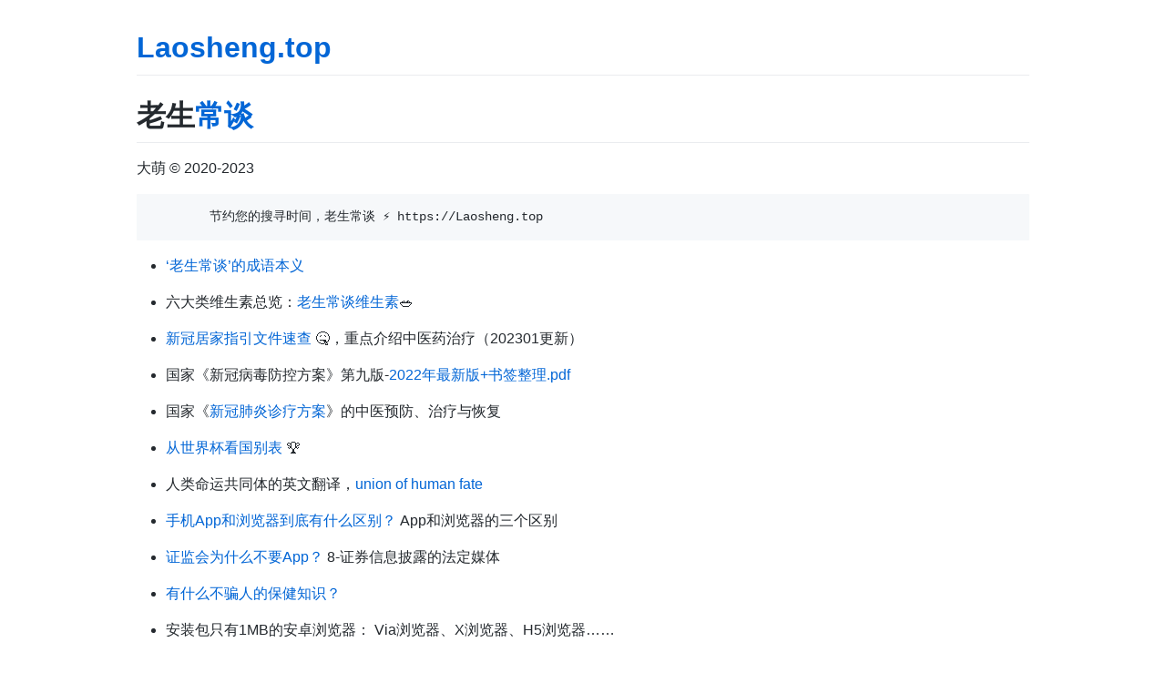

--- FILE ---
content_type: text/html; charset=utf-8
request_url: https://laosheng.top/c/
body_size: 2328
content:
<!DOCTYPE html>
<html lang="en-US">
  <head>
    <meta charset="UTF-8">
    <meta http-equiv="X-UA-Compatible" content="IE=edge">
    <meta name="viewport" content="width=device-width, initial-scale=1">

<!-- Begin Jekyll SEO tag v2.8.0 -->
<title>老生常谈 | Laosheng.top</title>
<meta name="generator" content="Jekyll v3.10.0" />
<meta property="og:title" content="老生常谈" />
<meta property="og:locale" content="en_US" />
<meta name="description" content="老生常谈，节约您的搜寻时间。Laosheng.top 一带一路民间站，全球免费云媒体，五大洲的报纸、电视、通讯社；The Belt and Road Cloud Media。　外交国别速查表，央企股票全家福。高等院校三千所，国际组织四大类。　解放军微博阵列，大萌法律读本。老生常谈排行榜，难搜到的好网站。　LSIP 大规模集成网页。😤" />
<meta property="og:description" content="老生常谈，节约您的搜寻时间。Laosheng.top 一带一路民间站，全球免费云媒体，五大洲的报纸、电视、通讯社；The Belt and Road Cloud Media。　外交国别速查表，央企股票全家福。高等院校三千所，国际组织四大类。　解放军微博阵列，大萌法律读本。老生常谈排行榜，难搜到的好网站。　LSIP 大规模集成网页。😤" />
<link rel="canonical" href="https://laosheng.top/c/" />
<meta property="og:url" content="https://laosheng.top/c/" />
<meta property="og:site_name" content="Laosheng.top" />
<meta property="og:type" content="website" />
<meta name="twitter:card" content="summary" />
<meta property="twitter:title" content="老生常谈" />
<script type="application/ld+json">
{"@context":"https://schema.org","@type":"WebPage","description":"老生常谈，节约您的搜寻时间。Laosheng.top 一带一路民间站，全球免费云媒体，五大洲的报纸、电视、通讯社；The Belt and Road Cloud Media。　外交国别速查表，央企股票全家福。高等院校三千所，国际组织四大类。　解放军微博阵列，大萌法律读本。老生常谈排行榜，难搜到的好网站。　LSIP 大规模集成网页。😤","headline":"老生常谈","url":"https://laosheng.top/c/"}</script>
<!-- End Jekyll SEO tag -->

    <link rel="stylesheet" href="/assets/css/style.css?v=5ab82b0d8141a990e776858cfb8fd90e4bd157f4">
    <!-- start custom head snippets, customize with your own _includes/head-custom.html file -->

<!-- Setup Google Analytics -->



<!-- You can set your favicon here -->
<!-- link rel="shortcut icon" type="image/x-icon" href="/favicon.ico" -->

<!-- end custom head snippets -->

  </head>
  <body>
    <div class="container-lg px-3 my-5 markdown-body">
      
      <h1><a href="https://laosheng.top/">Laosheng.top</a></h1>
      

      <h1 id="老生常谈">老生<a href="./">常谈</a></h1>
<p>大萌 © 2020-2023</p>

<div class="language-plaintext highlighter-rouge"><div class="highlight"><pre class="highlight"><code>	节约您的搜寻时间，老生常谈 ⚡ https://Laosheng.top
</code></pre></div></div>

<ul>
  <li>
    <p><a href="chengyu">‘老生常谈’的成语本义</a></p>
  </li>
  <li>
    <p>六大类维生素总览：<a href="vall">老生常谈维生素</a>🥗</p>
  </li>
  <li>
    <p><a href="6-xinguanjujia">新冠居家指引文件速查</a> 🤒，重点介绍中医药治疗（202301更新）</p>
  </li>
  <li>
    <p>国家《新冠病毒防控方案》第九版-<a href="6-xinguanfangkong">2022年最新版+书签整理.pdf</a></p>
  </li>
  <li>
    <p>国家《<a href="6-xinguanzhenliao.txt">新冠肺炎诊疗方案</a>》的中医预防、治疗与恢复</p>
  </li>
  <li>
    <p><a href="../broad/2022/worldcup">从世界杯看国别表</a> 🏆</p>
  </li>
  <li>
    <p>人类命运共同体的英文翻译，<a href="https://laosheng.top/ydyl/union_of_human_fate" title="人类命运共同体">union of human fate</a></p>
  </li>
  <li>
    <p><a href="app-browser-diff.txt">手机App和浏览器到底有什么区别？</a>	App和浏览器的三个区别</p>
  </li>
  <li>
    <p><a href="8-证券信息披露的法定媒体.txt">证监会为什么不要App？</a> 	8-证券信息披露的法定媒体</p>
  </li>
  <li>
    <p><a href="./6-权威的医疗保健类报纸.txt">有什么不骗人的保健知识？</a></p>
  </li>
  <li>
    <p>安装包只有1MB的安卓浏览器<a href=""></a>： Via浏览器、X浏览器、H5浏览器……</p>
  </li>
  <li>
    <p>DMTB：中国城市的免费电视</p>
  </li>
</ul>

<div class="language-plaintext highlighter-rouge"><div class="highlight"><pre class="highlight"><code>	老生常谈© 2019-2023 大萌	知识共享许可
	CC-BY-NC-ND-3.0	可转载-原署名-非营利
	https://Laosheng.top/c	v0.4.4 202311
</code></pre></div></div>

<p>回到首页<br />
<a href=".." title="返回老生常谈首页"><img src="../indexQR-Blue.png" /></a><br />
点击二维码，“在浏览器打开” https://Laosheng.top
<!-- Global site tag (gtag.js) - Google Analytics -->
<script async="" src="https://www.googletagmanager.com/gtag/js?id=UA-179794713-1"></script>
<script>  window.dataLayer = window.dataLayer || [];
  function gtag(){dataLayer.push(arguments);}
  gtag('js', new Date());  gtag('config', 'UA-179794713-1');
</script>
🎁🎅🛍💐🎀🥳☎</p>


      
      <div class="footer border-top border-gray-light mt-5 pt-3 text-right text-gray">
        This site is open source. <a href="https://github.com/DiamonWoo/Laosheng.top/edit/master/c/readme.md">Improve this page</a>.
      </div>
      
    </div>
    <script src="https://cdnjs.cloudflare.com/ajax/libs/anchor-js/4.1.0/anchor.min.js" integrity="sha256-lZaRhKri35AyJSypXXs4o6OPFTbTmUoltBbDCbdzegg=" crossorigin="anonymous"></script>
    <script>anchors.add();</script>
  </body>
</html>
